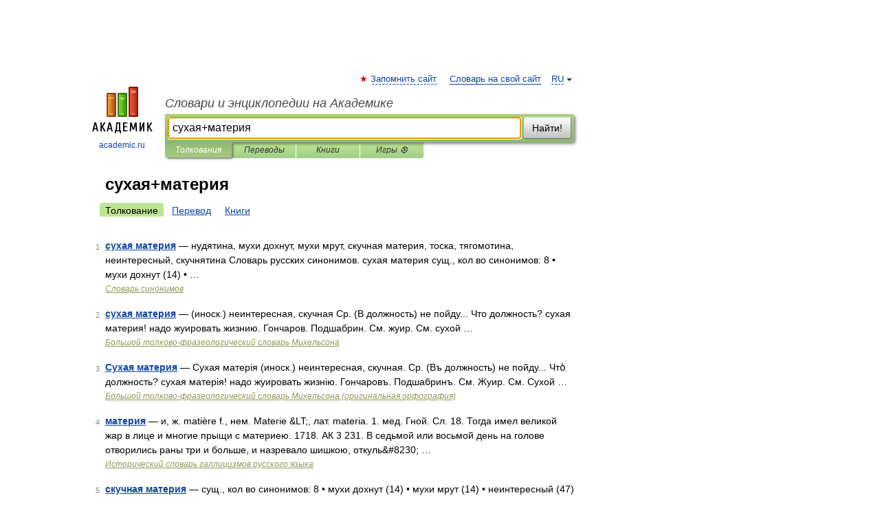

--- FILE ---
content_type: application/javascript; charset=utf-8
request_url: https://fundingchoicesmessages.google.com/f/AGSKWxUW86xow7AbC-b1l-vxbw_LTSdt5jfV5piI9_F1shpAsymhoz6nbESvRzhWCwlUFp7SJK8let1gKEjrAC1iZtRYmIRcl63sdP0O1rXcBQUt00U_0KVnEaWZe24fFCy8SVPEmPKolGGjscSV5Tbt7Atx-b0diafx2fNuOVaj8Ass1IVKY5Oks8YWBt5E/_/butler.php?type=?adarea=/660x120_/AdsAsync./ad120x60.
body_size: -1290
content:
window['ce7d7620-b6f5-472e-84da-f66927fd9c88'] = true;